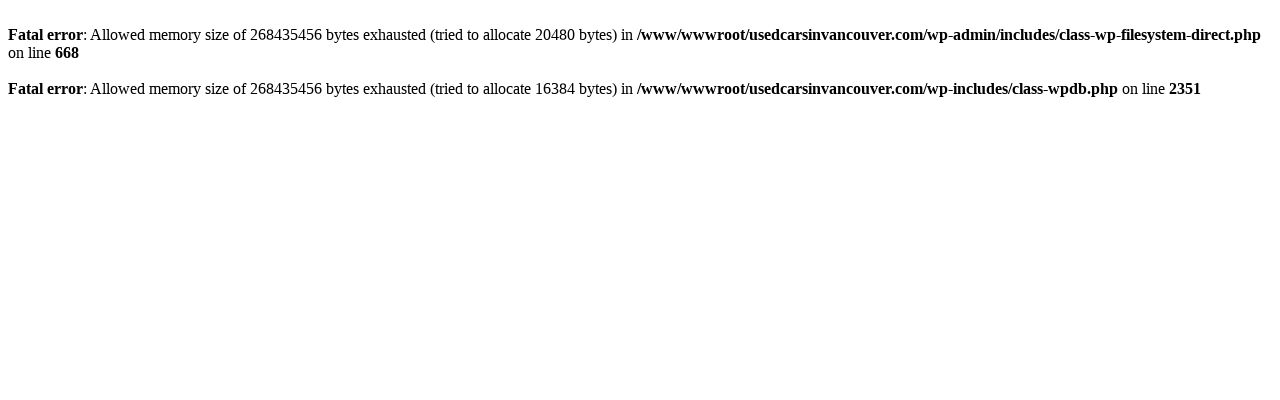

--- FILE ---
content_type: text/html; charset=UTF-8
request_url: https://usedcarsinvancouver.com/category/automakers/
body_size: 11
content:
<br />
<b>Fatal error</b>:  Allowed memory size of 268435456 bytes exhausted (tried to allocate 20480 bytes) in <b>/www/wwwroot/usedcarsinvancouver.com/wp-admin/includes/class-wp-filesystem-direct.php</b> on line <b>668</b><br />
<br />
<b>Fatal error</b>:  Allowed memory size of 268435456 bytes exhausted (tried to allocate 16384 bytes) in <b>/www/wwwroot/usedcarsinvancouver.com/wp-includes/class-wpdb.php</b> on line <b>2351</b><br />
